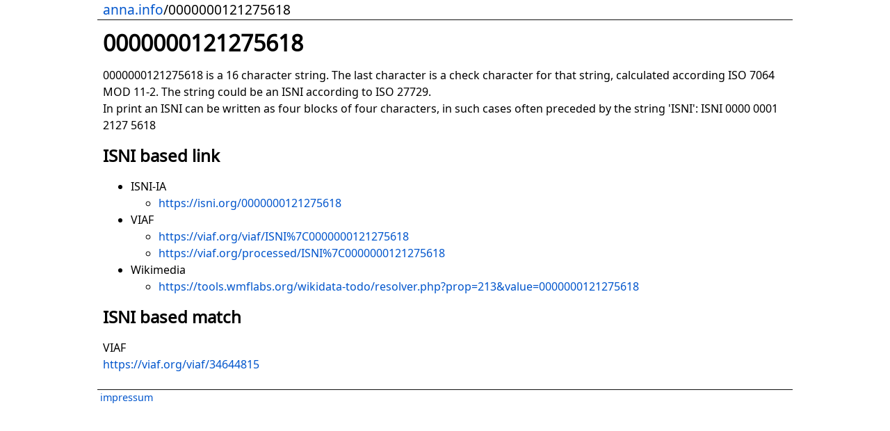

--- FILE ---
content_type: text/html; charset=UTF-8
request_url: https://anna.info/0000000121275618
body_size: 659
content:
<!DOCTYPE html>
<html lang="en" class="w1000">
<head>
<meta http-equiv="content-type" content="text/html; charset=UTF-8" />
<meta name="viewport" content="width=device-width, initial-scale=1">
<meta name="Description" content="anna.info">
<meta name="theme-color" content="#ffffff">
<title>0000000121275618</title>
<link rel="icon" sizes="192x192" href="https://ablx.de/x/graphic/ailogo/annalogo.back-rybg.text-ANNA.1024x1024.export.192x192.png">
<link rel="manifest" href="/x/json/manifest.json">
<link rel="stylesheet" type="text/css" href="https://ablx.de/x/css/anna.css"></head>
<body class='domain_anna_info  page_title_0000000121275618'>
<header>
<nav class="top"><div>

<a class="sitename" href="https://anna.info/">anna.info</a>/0000000121275618</div></nav>
</header>
<main><div id="main_div">
<h1>0000000121275618</h1>0000000121275618 is a 16 character string. The last character is a check character for that string, calculated according ISO 7064 MOD 11-2. The string could be an ISNI according to ISO 27729.
		<br>In print an ISNI can be written as four blocks of four characters, in such cases often preceded by the string 'ISNI': 
		ISNI 0000 0001 2127 5618<h2>ISNI based link</h2><ul><li>ISNI-IA<ul><li><a rel="nofollow" href="https://isni.org/0000000121275618">https://isni.org/0000000121275618</a></li></ul></li><li>VIAF<ul><li><a rel="nofollow" href="https://viaf.org/viaf/ISNI%7C0000000121275618">https://viaf.org/viaf/ISNI%7C0000000121275618</a></li><li><a rel="nofollow" href="https://viaf.org/processed/ISNI%7C0000000121275618">https://viaf.org/processed/ISNI%7C0000000121275618</a></li></ul></li><li>Wikimedia<ul><li><a rel="nofollow" href="https://tools.wmflabs.org/wikidata-todo/resolver.php?prop=213&value=0000000121275618">https://tools.wmflabs.org/wikidata-todo/resolver.php?prop=213&value=0000000121275618</a></li></ul></li></ul><h2>ISNI based match</h2>VIAF<br><a href='https://viaf.org/viaf/34644815'>https://viaf.org/viaf/34644815</a><div class="clear_both">&nbsp;</div></div></main>
<footer><nav class="bottom"><div>
<a href="/wiki/Project:About">impressum</a></div></nav><div class="line"></div></footer>
</body>
</html>

--- FILE ---
content_type: text/css
request_url: https://ablx.de/x/css/anna.css
body_size: 594
content:
@font-face {font-family: 'Anna';src:  url('/x/woff2/NotoSans-Regular.woff2') format('woff2'); font-display:block;}
body,a,td,tr,table,p,input,div,header,footer {
 font-family: "Anna", sans-serif;
 line-height:1.5em;
}
html {/*allways show scrollbars*/
	overflow-y: scroll;
	box-sizing: border-box;
}
*, *:before, *:after {
  box-sizing: inherit;
}
html,body{margin:0;padding:0}

a {text-decoration:none;color:#05c;}
a:hover {text-decoration:underline}
.clear_both{clear:both;}
/*a.sitename {color:#000;}*/

header nav h1 {margin:0;_font-size:95%;_font-weight:normal}
table caption {
    background-color: #ccc;
    border-bottom: 1px solid #bbb;
    font-weight: 600;
    text-align: left;
    padding: 0 5px;
}
table th{background-color: #ddd;}
h1,h2,h3,h4,h5,h6{clear:both}

body {
	width: 100%;
}
html.w1000 body{
	max-width:1000px;margin:auto;
}

iframe{
 border: 0;
 height:600px;
 width:100%;
}

/***** common *****/
header,footer,main {
	width:100%;
	margin:auto;
}
header nav,footer nav{
	padding:0px 4px;	
}
main{
	margin-top:0px;
}

header > div,
main > div,
footer > div
{
	min-width: 320px;
	padding:0 8px;
}


/***** header *****/
header{
	background-color:#eee;
	_position:fixed;
    _top:0px;
    font-size: 120%;
	background: rgba(255,255,255,0.9);
	border-bottom:1px solid #111;
}

header a.sitename {
    margin-left:4px;
}

header a.logo {  
    height: 22px;
    margin: 2px;
	float: left;
}
header img.logo {  
    height: 22px;
    margin: 0px 0px 0px 0px;
	float: left;
}

/***** footer *****/
footer{
	border-top:1px solid #111;
	font-size:90%;
}
header a, footer a{
	_color:#000;
}
/***** main *****/
main{
	_padding:32px 0 0 0;
	padding:0;
}
table.content {
	border-collapse: collapse;
	color: black;
	min-width:300px;
	float:left;
	margin:5px;
}
table.content > tr > th,
table.content > tr > td,
table.content > * > tr > th,
table.content > * > tr > td {
	border-bottom: 1px #ccc dotted;
	padding: 0.2em;
	vertical-align:top;
}
/*table.content > tr > th,
table.content > * > tr > th {
	background-color: #eee;
	text-align: center;
}*/
table.content > caption {
	font-weight: bold;
}
div.banner img.i300x150{
	width:300px;
	height:150px;
	margin:8px;
}
div.banner img.i300x300{
	width:300px;
	height:300px;
	margin:8px;
}
